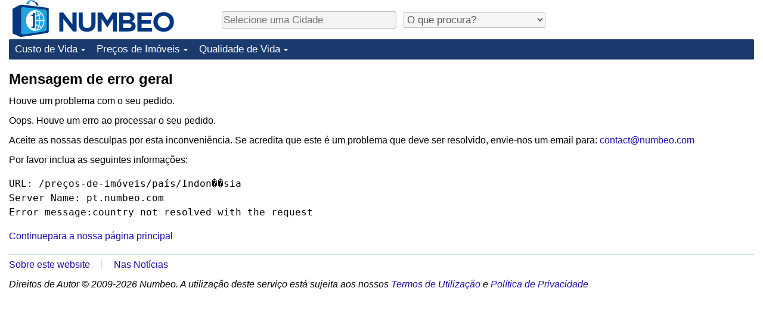

--- FILE ---
content_type: text/html;charset=UTF-8
request_url: https://pt.numbeo.com/pre%C3%A7os-de-im%C3%B3veis/pa%C3%ADs/Indon%EF%BF%BD%EF%BF%BDsia
body_size: 3120
content:
<!DOCTYPE html>
<html lang="pt">
<head>
<meta http-equiv="Content-Type" content="text/html; charset=UTF-8">

            <script defer src="https://www.numbeo.com/common/numbeo_standard.js"></script>
<link rel="preconnect" href="https://fonts.googleapis.com">
<link rel="preconnect" href="https://fonts.gstatic.com" crossorigin>
<link href="https://fonts.googleapis.com/css2?family=Lato:ital,wght@0,100;0,300;0,400;0,700;0,900;1,100;1,300;1,400;1,700;1,900&display=swap" rel="stylesheet">
    <link href="https://cdnjs.cloudflare.com/ajax/libs/jqueryui/1.10.3/themes/redmond/jquery-ui.min.css" rel="Stylesheet" />
    <link rel="shortcut icon" type="image/x-icon" href="https://www.numbeo.com/favicon.ico" />
    <script  defer  src="https://cdnjs.cloudflare.com/ajax/libs/jquery/1.10.2/jquery.min.js"></script>
    <script  defer  src="https://cdnjs.cloudflare.com/ajax/libs/jqueryui/1.10.3/jquery-ui.min.js"></script>
   <script src='https://www.gstatic.com/charts/loader.js'></script>
<link rel="apple-touch-icon" href="https://www.numbeo.com/images/apple-touch-icon.png">
  <script>
  if (typeof whenDocReady === "function") {
    // already declared, do nothing
  } else {
    function whenDocReady(fn) {
      // see if DOM is already available
      if (document.readyState === "complete" || document.readyState === "interactive") {
        // call on next available tick
        setTimeout(fn, 1);
      } else {
        document.addEventListener("DOMContentLoaded", fn);
      }
    }
  }
</script>
<!-- Global site tag (gtag.js) - Google Analytics -->
<script async src="https://www.googletagmanager.com/gtag/js?id=G-S6GK01GPPB"></script>
<script>
  window.dataLayer = window.dataLayer || [];
  function gtag(){dataLayer.push(arguments);}
  gtag('js', new Date());
gtag('config', 'G-S6GK01GPPB');
gtag('set', 'user_properties', { ab: '1'});
</script>
    <link rel="stylesheet" href="https://www.numbeo.com/common/style_desktop_i18n.css" />
<title>Mensagem de erro geral</title>
</head>
<body>
<div class="innerWidth" id="content_and_logo">
<div class="logo-and-upper-ad">
<table style="width: 100%;" >
<tr>
<td style="padding-top: 0px; padding-bottom: 4px; vertical-align: bottom;">
<a href="https://pt.numbeo.com/custo-de-vida/" style="border: 0; text-decoration:none;">
<img src="https://www.numbeo.com/images/numbeo_icon.svg" style="height: 62px; vertical-align: bottom; border: 0;" alt="" /><img src="https://www.numbeo.com/images/numbeo_text.svg" style="height: 34px; margin-left: 1em; margin-bottom: 8px; vertical-align: bottom; border: 0;" alt="NUMBEO" /></a>
</td>
<td style="padding-left:12px; padding-top: 2px; padding-bottom: 0px; vertical-align: middle; width: 900px; text-align: left;" >
<div style="display: inline-block; width: 100%; margin-top: 10px; margin-bottom: 10px; text-align: left; vertical-align: bottom">
<nav style="display: inline-block; vertical-align: middle; padding-left: 0.5em;">
<div class="standard_margin_inlineblock" >
      <form action="https://pt.numbeo.com/i18n/dispatcher" method="get" id="menu_dispatch_form"  style="display: inline; padding: 0; margin:0;">
      <input type="hidden" name="where" value="https://pt.numbeo.com/pre%C3%A7os-de-im%C3%B3veis/cidade/" style="display: inline; padding:0; margin:0;" />
<input id="city_selector_menu_city_id" type="text" placeholder="Selecione uma Cidade"  class="city-selector-menu"/>
<input type="hidden" id="menu_city_id" name="city_id"/>
<input type="hidden" id="name_menu_city_id" name="name_city_id"/>
      </form>
</div>
 <script>
  whenDocReady(function() {
  	jQuery('#city_selector_menu_city_id').autocomplete({
  	  source: 'https://pt.numbeo.com/i18n/IntlCitySearchJson',
     minLength: 1,
     delay: 3,
     autoFocus: true,
     select: function(event, ui) {
         event.preventDefault();
         $('#city_selector_menu_city_id').val(ui.item.label);
         $('#menu_city_id').val(ui.item.value);
jQuery('#menu_dispatch_form').submit();     },
     focus: function(event, ui) {
         event.preventDefault();
     }
	  })   .keydown(function(e){
	    if (e.keyCode === 13){
      if ($('#menu_city_id').val() == '') { 
        e.preventDefault();
      }
      var val = $('#city_selector_menu_city_id').val();
		   $('#name_menu_city_id').val(val);
	   }
  }); // end autocompleter definition
$('#city_selector_menu_city_id').toggleClass('city-selector-menu');
$('#city_selector_menu_city_id').toggleClass('city-selector-menu');
 }); // end document ready 
</script>
</nav>
<nav style="display: inline-block; vertical-align: middle; padding-left: 0.5em;">
<div class="standard_margin_inlineblock">
<select name="city_result_switcher" id="switcher_default"  onchange="window.location = this.value;" class="result_switcher ">
<option value="" selected="selected">O que procura?</option>
<option value="https://pt.numbeo.com/custo-de-vida/">Custo de Vida</option>
<option value="https://pt.numbeo.com/criminalidade/">Crime</option>
<option value="https://pt.numbeo.com/clima/">Clima</option>
<option value="https://pt.numbeo.com/sa%C3%BAde/">Saúde</option>
<option value="https://pt.numbeo.com/polui%C3%A7%C3%A3o/">Poluição</option>
<option value="https://pt.numbeo.com/pre%C3%A7os-de-im%C3%B3veis/">Preços de Imóveis</option>
<option value="https://pt.numbeo.com/qualidade-de-vida/">Qualidade de Vida</option>
<option value="https://pt.numbeo.com/tr%C3%A2nsito/">Trânsito</option>
</select>
</div>
</nav>
</div>
</td>
</tr>
</table>
</div> <!-- logo-and-upper-ad -->
<div class="dropdown-outer">
<nav class="before-nav" >
    <ul id="nav-one" class="nav">

	<li class="dir">
<a href="https://pt.numbeo.com/custo-de-vida/">Custo de Vida</a>
  <ul>
   <li><a href="https://pt.numbeo.com/custo-de-vida/">Custo de Vida</a></li>
   <li><a href="https://pt.numbeo.com/custo-de-vida/classifica%C3%A7%C3%B5es-atuais">Indicador de Custo de Vida (Atual)</a></li>
   <li><a href="https://pt.numbeo.com/custo-de-vida/classifica%C3%A7%C3%B5es">Indicador de Custo de Vida</a></li>
   <li><a href="https://pt.numbeo.com/custo-de-vida/classifica%C3%A7%C3%B5es-por-pa%C3%ADs">Indicador de Custo de Vida Por País</a></li>
   <li><a href="https://pt.numbeo.com/custo-de-vida/motiva%C3%A7%C3%A3o-e-metodologia">em Aqaba</a></li>
  </ul></li>

	<li class="dir">
<a href="https://pt.numbeo.com/pre%C3%A7os-de-im%C3%B3veis/">Preços de Imóveis</a>
  <ul>
   <li><a href="https://pt.numbeo.com/pre%C3%A7os-de-im%C3%B3veis/">Preços de Imóveis</a></li>
   <li><a href="https://pt.numbeo.com/pre%C3%A7os-de-im%C3%B3veis/classifica%C3%A7%C3%B5es-atuais">Indicador de Preços de Imóveis (Atual)</a></li>
   <li><a href="https://pt.numbeo.com/pre%C3%A7os-de-im%C3%B3veis/classifica%C3%A7%C3%B5es">Indicador de Preços de Imóveis</a></li>
   <li><a href="https://pt.numbeo.com/pre%C3%A7os-de-im%C3%B3veis/classifica%C3%A7%C3%B5es-por-pa%C3%ADs">Indicador de Preços de Imóveis por País</a></li>
   </ul></li>

	<li class="dir">
<a href="https://pt.numbeo.com/qualidade-de-vida/">Qualidade de Vida</a>
  <ul>
   <li><a href="https://pt.numbeo.com/qualidade-de-vida/">Qualidade de Vida</a></li>
   <li><a href="https://pt.numbeo.com/qualidade-de-vida/classifica%C3%A7%C3%B5es">Indicador de Qualidade de Vida</a></li>
   <li><a href="https://pt.numbeo.com/qualidade-de-vida/classifica%C3%A7%C3%B5es-atuais">Indicador de Qualidade de Vida (Atual)</a></li>
   <li><a href="https://pt.numbeo.com/qualidade-de-vida/classifica%C3%A7%C3%B5es-por-pa%C3%ADs">Índice de qualidade de vida por país</a></li>
   <li><a href="https://pt.numbeo.com/criminalidade/p%C3%A1gina-inicial">Crime</a></li>
   <li><a href="https://pt.numbeo.com/criminalidade/classifica%C3%A7%C3%B5es-atuais">Taxa do Indicador de Crime (Atual)</a></li>
   <li><a href="https://pt.numbeo.com/criminalidade/classifica%C3%A7%C3%B5es">Indicador de Crime</a></li>
   <li><a href="https://pt.numbeo.com/criminalidade/classifica%C3%A7%C3%B5es-por-pa%C3%ADs">Índice de criminalidade por país</a></li>
   <li><a href="https://pt.numbeo.com/sa%C3%BAde/p%C3%A1gina-inicial">Saúde</a></li>
   <li><a href="https://pt.numbeo.com/sa%C3%BAde/classifica%C3%A7%C3%B5es-atuais">Indicador de Saúde (Atual)</a></li>
   <li><a href="https://pt.numbeo.com/sa%C3%BAde/classifica%C3%A7%C3%B5es">Indicador de Saúde</a></li>
   <li><a href="https://pt.numbeo.com/sa%C3%BAde/classifica%C3%A7%C3%B5es-por-pa%C3%ADs">Indicador de Saúde por País</a></li>
   <li><a href="https://pt.numbeo.com/polui%C3%A7%C3%A3o/p%C3%A1gina-inicial">Poluição</a></li>
   <li><a href="https://pt.numbeo.com/polui%C3%A7%C3%A3o/classifica%C3%A7%C3%B5es-atuais">Indicador de Poluição (Atual)</a></li>
   <li><a href="https://pt.numbeo.com/polui%C3%A7%C3%A3o/classifica%C3%A7%C3%B5es">Índice de poluição</a></li>
   <li><a href="https://pt.numbeo.com/polui%C3%A7%C3%A3o/classifica%C3%A7%C3%B5es-por-pa%C3%ADs">Indicador de Poluição por País</a></li>
   <li><a href="https://pt.numbeo.com/tr%C3%A2nsito/p%C3%A1gina-inicial">Trânsito</a></li>
   <li><a href="https://pt.numbeo.com/tr%C3%A2nsito/classifica%C3%A7%C3%B5es">Indicador de Trânsito</a></li>
   <li><a href="https://pt.numbeo.com/tr%C3%A2nsito/classifica%C3%A7%C3%B5es-atuais">Indicador de Trânsito (Atual)</a></li>
   <li><a href="https://pt.numbeo.com/tr%C3%A2nsito/classifica%C3%A7%C3%B5es-por-pa%C3%ADs">Indicador de Trânsito por País</a></li>
	</ul></li>


</ul>
<br style="clear: both"/>
</nav>
</div> <!-- dropdown-outer -->
    <h1> Mensagem de erro geral    </h1>
<!-- Column 1 start --><p>
Houve um problema com o seu pedido.<p>
<p>Oops. Houve um erro ao processar o seu pedido. <p>Aceite as nossas desculpas por esta inconveniência. Se acredita que este é um problema que deve ser resolvido, envie-nos um email para: <a href="mailto:contact@numbeo.com?subject=bug_report">contact@numbeo.com</a><p>Por favor inclua as seguintes informações:<pre>
URL: /preços-de-imóveis/país/Indon��sia
Server Name: pt.numbeo.com
Error message:country not resolved with the request
</pre>
<p>
<a href="https://pt.numbeo.com/custo-de-vida/p%C3%A1gina-inicial">Continuepara a nossa página principal</a>
<div class="footer_content">
<a href="https://pt.numbeo.com/comum/sobre-numbeo">Sobre este website</a><span class="footer_separator"></span>
<a href="https://pt.numbeo.com/comum/nas-not%C3%ADcias">Nas Notícias</a>
<p>
<span style="font-style: italic">
Direitos de Autor &copy; 2009-2026 Numbeo. A utilização deste serviço está sujeita aos nossos <a href="https://pt.numbeo.com/comum/termos-de-utiliza%C3%A7%C3%A3o">Termos de Utilização</a>  e <a href="https://pt.numbeo.com/comum/pol%C3%ADtica-de-privacidade">Política de Privacidade</a></span></p></div></div> <!-- end of innerWidth --> 
</body>
</html>

